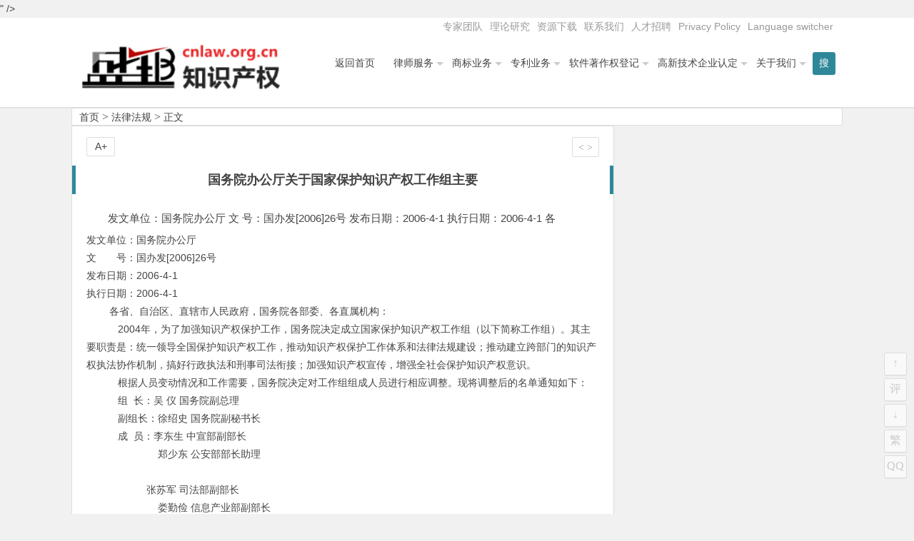

--- FILE ---
content_type: text/html; charset=UTF-8
request_url: http://gxrd.org/8567.html
body_size: 9457
content:
<!DOCTYPE html>
<html lang="zh-CN">
<head>
<meta charset="UTF-8">
<meta name="viewport" content="width=device-width, initial-scale=1.0, minimum-scale=1.0, maximum-scale=1.0, user-scalable=no">
<meta http-equiv="Cache-Control" content="no-transform" />
<meta http-equiv="Cache-Control" content="no-siteapp" />
<title>国务院办公厅关于国家保护知识产权工作组主要 | 北京市盛峰律师事务所-盛邦知识产权-商标网</title>
<meta name="description" content="<p style="float:left">" />
<meta name="keywords" content="" />
<link rel="shortcut icon" href="">
<link rel="apple-touch-icon" sizes="114x114" href="" />
<link rel="profile" href="http://gmpg.org/xfn/11">
<link rel="pingback" href="http://gxrd.org/xmlrpc.php">
<!---ty-0614[if lt IE 9]>
<script src="http://www.cnlaw.org.cn/wp-content/themes/begin2.0/js/html5.js"></script>
<script src="http://www.cnlaw.org.cn/wp-content/themes/begin2.0/js/css3-mediaqueries.js"></script>
<![endif]-->
<meta name='robots' content='max-image-preview:large' />
<link rel='stylesheet' id='wp-block-library-css' href='http://www.cnlaw.org.cn/wp-includes/css/dist/block-library/style.min.css?ver=6.2.2' type='text/css' media='all' />
<link rel='stylesheet' id='classic-theme-styles-css' href='http://www.cnlaw.org.cn/wp-includes/css/classic-themes.min.css?ver=6.2.2' type='text/css' media='all' />
<style id='global-styles-inline-css' type='text/css'>
body{--wp--preset--color--black: #000000;--wp--preset--color--cyan-bluish-gray: #abb8c3;--wp--preset--color--white: #ffffff;--wp--preset--color--pale-pink: #f78da7;--wp--preset--color--vivid-red: #cf2e2e;--wp--preset--color--luminous-vivid-orange: #ff6900;--wp--preset--color--luminous-vivid-amber: #fcb900;--wp--preset--color--light-green-cyan: #7bdcb5;--wp--preset--color--vivid-green-cyan: #00d084;--wp--preset--color--pale-cyan-blue: #8ed1fc;--wp--preset--color--vivid-cyan-blue: #0693e3;--wp--preset--color--vivid-purple: #9b51e0;--wp--preset--gradient--vivid-cyan-blue-to-vivid-purple: linear-gradient(135deg,rgba(6,147,227,1) 0%,rgb(155,81,224) 100%);--wp--preset--gradient--light-green-cyan-to-vivid-green-cyan: linear-gradient(135deg,rgb(122,220,180) 0%,rgb(0,208,130) 100%);--wp--preset--gradient--luminous-vivid-amber-to-luminous-vivid-orange: linear-gradient(135deg,rgba(252,185,0,1) 0%,rgba(255,105,0,1) 100%);--wp--preset--gradient--luminous-vivid-orange-to-vivid-red: linear-gradient(135deg,rgba(255,105,0,1) 0%,rgb(207,46,46) 100%);--wp--preset--gradient--very-light-gray-to-cyan-bluish-gray: linear-gradient(135deg,rgb(238,238,238) 0%,rgb(169,184,195) 100%);--wp--preset--gradient--cool-to-warm-spectrum: linear-gradient(135deg,rgb(74,234,220) 0%,rgb(151,120,209) 20%,rgb(207,42,186) 40%,rgb(238,44,130) 60%,rgb(251,105,98) 80%,rgb(254,248,76) 100%);--wp--preset--gradient--blush-light-purple: linear-gradient(135deg,rgb(255,206,236) 0%,rgb(152,150,240) 100%);--wp--preset--gradient--blush-bordeaux: linear-gradient(135deg,rgb(254,205,165) 0%,rgb(254,45,45) 50%,rgb(107,0,62) 100%);--wp--preset--gradient--luminous-dusk: linear-gradient(135deg,rgb(255,203,112) 0%,rgb(199,81,192) 50%,rgb(65,88,208) 100%);--wp--preset--gradient--pale-ocean: linear-gradient(135deg,rgb(255,245,203) 0%,rgb(182,227,212) 50%,rgb(51,167,181) 100%);--wp--preset--gradient--electric-grass: linear-gradient(135deg,rgb(202,248,128) 0%,rgb(113,206,126) 100%);--wp--preset--gradient--midnight: linear-gradient(135deg,rgb(2,3,129) 0%,rgb(40,116,252) 100%);--wp--preset--duotone--dark-grayscale: url('#wp-duotone-dark-grayscale');--wp--preset--duotone--grayscale: url('#wp-duotone-grayscale');--wp--preset--duotone--purple-yellow: url('#wp-duotone-purple-yellow');--wp--preset--duotone--blue-red: url('#wp-duotone-blue-red');--wp--preset--duotone--midnight: url('#wp-duotone-midnight');--wp--preset--duotone--magenta-yellow: url('#wp-duotone-magenta-yellow');--wp--preset--duotone--purple-green: url('#wp-duotone-purple-green');--wp--preset--duotone--blue-orange: url('#wp-duotone-blue-orange');--wp--preset--font-size--small: 13px;--wp--preset--font-size--medium: 20px;--wp--preset--font-size--large: 36px;--wp--preset--font-size--x-large: 42px;--wp--preset--spacing--20: 0.44rem;--wp--preset--spacing--30: 0.67rem;--wp--preset--spacing--40: 1rem;--wp--preset--spacing--50: 1.5rem;--wp--preset--spacing--60: 2.25rem;--wp--preset--spacing--70: 3.38rem;--wp--preset--spacing--80: 5.06rem;--wp--preset--shadow--natural: 6px 6px 9px rgba(0, 0, 0, 0.2);--wp--preset--shadow--deep: 12px 12px 50px rgba(0, 0, 0, 0.4);--wp--preset--shadow--sharp: 6px 6px 0px rgba(0, 0, 0, 0.2);--wp--preset--shadow--outlined: 6px 6px 0px -3px rgba(255, 255, 255, 1), 6px 6px rgba(0, 0, 0, 1);--wp--preset--shadow--crisp: 6px 6px 0px rgba(0, 0, 0, 1);}:where(.is-layout-flex){gap: 0.5em;}body .is-layout-flow > .alignleft{float: left;margin-inline-start: 0;margin-inline-end: 2em;}body .is-layout-flow > .alignright{float: right;margin-inline-start: 2em;margin-inline-end: 0;}body .is-layout-flow > .aligncenter{margin-left: auto !important;margin-right: auto !important;}body .is-layout-constrained > .alignleft{float: left;margin-inline-start: 0;margin-inline-end: 2em;}body .is-layout-constrained > .alignright{float: right;margin-inline-start: 2em;margin-inline-end: 0;}body .is-layout-constrained > .aligncenter{margin-left: auto !important;margin-right: auto !important;}body .is-layout-constrained > :where(:not(.alignleft):not(.alignright):not(.alignfull)){max-width: var(--wp--style--global--content-size);margin-left: auto !important;margin-right: auto !important;}body .is-layout-constrained > .alignwide{max-width: var(--wp--style--global--wide-size);}body .is-layout-flex{display: flex;}body .is-layout-flex{flex-wrap: wrap;align-items: center;}body .is-layout-flex > *{margin: 0;}:where(.wp-block-columns.is-layout-flex){gap: 2em;}.has-black-color{color: var(--wp--preset--color--black) !important;}.has-cyan-bluish-gray-color{color: var(--wp--preset--color--cyan-bluish-gray) !important;}.has-white-color{color: var(--wp--preset--color--white) !important;}.has-pale-pink-color{color: var(--wp--preset--color--pale-pink) !important;}.has-vivid-red-color{color: var(--wp--preset--color--vivid-red) !important;}.has-luminous-vivid-orange-color{color: var(--wp--preset--color--luminous-vivid-orange) !important;}.has-luminous-vivid-amber-color{color: var(--wp--preset--color--luminous-vivid-amber) !important;}.has-light-green-cyan-color{color: var(--wp--preset--color--light-green-cyan) !important;}.has-vivid-green-cyan-color{color: var(--wp--preset--color--vivid-green-cyan) !important;}.has-pale-cyan-blue-color{color: var(--wp--preset--color--pale-cyan-blue) !important;}.has-vivid-cyan-blue-color{color: var(--wp--preset--color--vivid-cyan-blue) !important;}.has-vivid-purple-color{color: var(--wp--preset--color--vivid-purple) !important;}.has-black-background-color{background-color: var(--wp--preset--color--black) !important;}.has-cyan-bluish-gray-background-color{background-color: var(--wp--preset--color--cyan-bluish-gray) !important;}.has-white-background-color{background-color: var(--wp--preset--color--white) !important;}.has-pale-pink-background-color{background-color: var(--wp--preset--color--pale-pink) !important;}.has-vivid-red-background-color{background-color: var(--wp--preset--color--vivid-red) !important;}.has-luminous-vivid-orange-background-color{background-color: var(--wp--preset--color--luminous-vivid-orange) !important;}.has-luminous-vivid-amber-background-color{background-color: var(--wp--preset--color--luminous-vivid-amber) !important;}.has-light-green-cyan-background-color{background-color: var(--wp--preset--color--light-green-cyan) !important;}.has-vivid-green-cyan-background-color{background-color: var(--wp--preset--color--vivid-green-cyan) !important;}.has-pale-cyan-blue-background-color{background-color: var(--wp--preset--color--pale-cyan-blue) !important;}.has-vivid-cyan-blue-background-color{background-color: var(--wp--preset--color--vivid-cyan-blue) !important;}.has-vivid-purple-background-color{background-color: var(--wp--preset--color--vivid-purple) !important;}.has-black-border-color{border-color: var(--wp--preset--color--black) !important;}.has-cyan-bluish-gray-border-color{border-color: var(--wp--preset--color--cyan-bluish-gray) !important;}.has-white-border-color{border-color: var(--wp--preset--color--white) !important;}.has-pale-pink-border-color{border-color: var(--wp--preset--color--pale-pink) !important;}.has-vivid-red-border-color{border-color: var(--wp--preset--color--vivid-red) !important;}.has-luminous-vivid-orange-border-color{border-color: var(--wp--preset--color--luminous-vivid-orange) !important;}.has-luminous-vivid-amber-border-color{border-color: var(--wp--preset--color--luminous-vivid-amber) !important;}.has-light-green-cyan-border-color{border-color: var(--wp--preset--color--light-green-cyan) !important;}.has-vivid-green-cyan-border-color{border-color: var(--wp--preset--color--vivid-green-cyan) !important;}.has-pale-cyan-blue-border-color{border-color: var(--wp--preset--color--pale-cyan-blue) !important;}.has-vivid-cyan-blue-border-color{border-color: var(--wp--preset--color--vivid-cyan-blue) !important;}.has-vivid-purple-border-color{border-color: var(--wp--preset--color--vivid-purple) !important;}.has-vivid-cyan-blue-to-vivid-purple-gradient-background{background: var(--wp--preset--gradient--vivid-cyan-blue-to-vivid-purple) !important;}.has-light-green-cyan-to-vivid-green-cyan-gradient-background{background: var(--wp--preset--gradient--light-green-cyan-to-vivid-green-cyan) !important;}.has-luminous-vivid-amber-to-luminous-vivid-orange-gradient-background{background: var(--wp--preset--gradient--luminous-vivid-amber-to-luminous-vivid-orange) !important;}.has-luminous-vivid-orange-to-vivid-red-gradient-background{background: var(--wp--preset--gradient--luminous-vivid-orange-to-vivid-red) !important;}.has-very-light-gray-to-cyan-bluish-gray-gradient-background{background: var(--wp--preset--gradient--very-light-gray-to-cyan-bluish-gray) !important;}.has-cool-to-warm-spectrum-gradient-background{background: var(--wp--preset--gradient--cool-to-warm-spectrum) !important;}.has-blush-light-purple-gradient-background{background: var(--wp--preset--gradient--blush-light-purple) !important;}.has-blush-bordeaux-gradient-background{background: var(--wp--preset--gradient--blush-bordeaux) !important;}.has-luminous-dusk-gradient-background{background: var(--wp--preset--gradient--luminous-dusk) !important;}.has-pale-ocean-gradient-background{background: var(--wp--preset--gradient--pale-ocean) !important;}.has-electric-grass-gradient-background{background: var(--wp--preset--gradient--electric-grass) !important;}.has-midnight-gradient-background{background: var(--wp--preset--gradient--midnight) !important;}.has-small-font-size{font-size: var(--wp--preset--font-size--small) !important;}.has-medium-font-size{font-size: var(--wp--preset--font-size--medium) !important;}.has-large-font-size{font-size: var(--wp--preset--font-size--large) !important;}.has-x-large-font-size{font-size: var(--wp--preset--font-size--x-large) !important;}
.wp-block-navigation a:where(:not(.wp-element-button)){color: inherit;}
:where(.wp-block-columns.is-layout-flex){gap: 2em;}
.wp-block-pullquote{font-size: 1.5em;line-height: 1.6;}
</style>
<link rel='stylesheet' id='style-css' href='http://www.cnlaw.org.cn/wp-content/themes/begin2.0/style.css?ver=2.0' type='text/css' media='all' />
<script type='text/javascript' src='http://www.cnlaw.org.cn/wp-content/themes/begin2.0/js/jquery.min.js?ver=1.10.1' id='jquery-js'></script>
<script type='text/javascript' src='http://www.cnlaw.org.cn/wp-content/themes/begin2.0/js/slides.js?ver=2016.06.12' id='slides-js'></script>
<script type='text/javascript' src='http://www.cnlaw.org.cn/wp-content/themes/begin2.0/js/wow.js?ver=0.1.9' id='wow-js'></script>
<script type='text/javascript' src='http://www.cnlaw.org.cn/wp-content/themes/begin2.0/js/jquery-ias.js?ver=2.2.1' id='jquery-ias-js'></script>
<script type='text/javascript' src='http://www.cnlaw.org.cn/wp-content/themes/begin2.0/js/jquery.lazyload.js?ver=2016.06.12' id='lazyload-js'></script>
<script type='text/javascript' src='http://www.cnlaw.org.cn/wp-content/themes/begin2.0/js/tipso.js?ver=1.0.1' id='tipso-js'></script>
<script type='text/javascript' id='script-js-extra'>
/* <![CDATA[ */
var wpl_ajax_url = "http:\/\/gxrd.org\/wp-admin\/admin-ajax.php";
/* ]]> */
</script>
<script type='text/javascript' src='http://www.cnlaw.org.cn/wp-content/themes/begin2.0/js/script.js?ver=2016.06.12' id='script-js'></script>
<script type='text/javascript' src='http://www.cnlaw.org.cn/wp-content/themes/begin2.0/js/flexisel.js?ver=2016.06.12' id='flexisel-js'></script>
<script type='text/javascript' src='http://www.cnlaw.org.cn/wp-content/themes/begin2.0/js/fancybox.js?ver=2016.06.12' id='fancybox-js'></script>
<script type='text/javascript' src='http://www.cnlaw.org.cn/wp-content/themes/begin2.0/js/comments-ajax.js?ver=2016.06.12' id='comments-ajax-js'></script>
<link rel="canonical" href="http://gxrd.org/8567.html" />
<style>.date {display: none;}
.single-cat {display: none;}</style><link rel="icon" href="http://www.cnlaw.org.cn/wp-content/uploads/2020/08/cropped-shengbang-32x32.jpg" sizes="32x32" />
<link rel="icon" href="http://www.cnlaw.org.cn/wp-content/uploads/2020/08/cropped-shengbang-192x192.jpg" sizes="192x192" />
<link rel="apple-touch-icon" href="http://www.cnlaw.org.cn/wp-content/uploads/2020/08/cropped-shengbang-180x180.jpg" />
<meta name="msapplication-TileImage" content="http://www.cnlaw.org.cn/wp-content/uploads/2020/08/cropped-shengbang-270x270.jpg" />
 </head>
<body class="post-template-default single single-post postid-8567 single-format-standard">
<div id="page" class="hfeed site">
	<header id="masthead" class="site-header">

	<nav id="top-header">
		<div class="top-nav">
			
			<div class="menu-%e9%a1%b6%e9%83%a8%e8%8f%9c%e5%8d%95-container"><ul id="menu-%e9%a1%b6%e9%83%a8%e8%8f%9c%e5%8d%95" class="top-menu"><li id="menu-item-17838" class="menu-item menu-item-type-taxonomy menu-item-object-category menu-item-17838"><a href="http://gxrd.org/category/top_members/">专家团队</a></li>
<li id="menu-item-17827" class="menu-item menu-item-type-taxonomy menu-item-object-category menu-item-17827"><a href="http://gxrd.org/category/research/">理论研究</a></li>
<li id="menu-item-7413" class="menu-item menu-item-type-taxonomy menu-item-object-category menu-item-7413"><a href="http://gxrd.org/category/%e8%b5%84%e6%ba%90%e4%b8%8b%e8%bd%bd/">资源下载</a></li>
<li id="menu-item-7384" class="menu-item menu-item-type-post_type menu-item-object-post menu-item-7384"><a href="http://gxrd.org/7177.html">联系我们</a></li>
<li id="menu-item-7429" class="menu-item menu-item-type-post_type menu-item-object-post menu-item-7429"><a href="http://gxrd.org/7422.html">人才招聘</a></li>
<li id="menu-item-23703" class="menu-item menu-item-type-post_type menu-item-object-page menu-item-privacy-policy menu-item-23703"><a rel="privacy-policy" href="http://gxrd.org/privacy-policy.html">Privacy Policy</a></li>
<li id="menu-item-23691" class="menu-item menu-item-type-custom menu-item-object-custom menu-item-23691"><a href="#pll_switcher">Language switcher</a></li>
</ul></div>		</div>
	</nav><!-- #top-header -->

	<div id="menu-box">
		<div id="top-menu">
			<span class="nav-search"><i class="fa fa-search"></i></span>
									<hgroup class="logo-site">
																    	<p class="site-title">
						    						        <a href="http://gxrd.org/"><img src="http://www.cnlaw.org.cn/wp-content/uploads/2016/03/shengbang_logo5.png" alt="北京市盛峰律师事务所-盛邦知识产权-商标网" /></a>
													</p>
				       								</hgroup><!-- .logo-site -->

			<div id="site-nav-wrap">
				<div id="sidr-close"><a href="#sidr-close" class="toggle-sidr-close">×</a></div>
				<nav id="site-nav" class="main-nav">
															<a href="#sidr-main" id="navigation-toggle" class="bars"><i class="fa fa-bars"></i></a>
														<div class="menu-%e4%b8%bb%e5%af%bc%e8%88%aa-container"><ul id="menu-%e4%b8%bb%e5%af%bc%e8%88%aa" class="down-menu nav-menu"><li id="menu-item-7053" class="menu-item menu-item-type-custom menu-item-object-custom menu-item-7053"><a href="http://www.cnlaw.org.cn/">返回首页</a></li>
<li id="menu-item-7533" class="menu-item menu-item-type-taxonomy menu-item-object-category menu-item-has-children menu-item-7533"><a href="http://gxrd.org/category/lawyer/">律师服务</a>
<ul class="sub-menu">
	<li id="menu-item-17825" class="menu-item menu-item-type-post_type menu-item-object-post menu-item-17825"><a href="http://gxrd.org/7300.html">常年法律顾问业务</a></li>
	<li id="menu-item-17823" class="menu-item menu-item-type-post_type menu-item-object-post menu-item-17823"><a href="http://gxrd.org/7307.html">诉讼仲裁代理</a></li>
	<li id="menu-item-17826" class="menu-item menu-item-type-post_type menu-item-object-post menu-item-17826"><a href="http://gxrd.org/7611.html">法律咨询和专项法律顾问</a></li>
</ul>
</li>
<li id="menu-item-7055" class="menu-item menu-item-type-taxonomy menu-item-object-category menu-item-has-children menu-item-7055"><a href="http://gxrd.org/category/trademark/">商标业务</a>
<ul class="sub-menu">
	<li id="menu-item-7433" class="menu-item menu-item-type-post_type menu-item-object-post menu-item-7433"><a href="http://gxrd.org/7098.html">商标注册代理</a></li>
	<li id="menu-item-7458" class="menu-item menu-item-type-post_type menu-item-object-post menu-item-7458"><a href="http://gxrd.org/7455.html">商标国际注册</a></li>
	<li id="menu-item-7435" class="menu-item menu-item-type-post_type menu-item-object-post menu-item-7435"><a href="http://gxrd.org/7255.html">商标驳回复审</a></li>
	<li id="menu-item-7434" class="menu-item menu-item-type-post_type menu-item-object-post menu-item-7434"><a href="http://gxrd.org/7258.html">商标异议申请、商标异议答辩</a></li>
</ul>
</li>
<li id="menu-item-7057" class="menu-item menu-item-type-taxonomy menu-item-object-category menu-item-has-children menu-item-7057"><a href="http://gxrd.org/category/patent/">专利业务</a>
<ul class="sub-menu">
	<li id="menu-item-7438" class="menu-item menu-item-type-post_type menu-item-object-post menu-item-7438"><a href="http://gxrd.org/7264.html">专利申请代理</a></li>
	<li id="menu-item-7440" class="menu-item menu-item-type-post_type menu-item-object-post menu-item-7440"><a href="http://gxrd.org/7266.html">专利驳回复审</a></li>
	<li id="menu-item-7437" class="menu-item menu-item-type-post_type menu-item-object-post menu-item-7437"><a href="http://gxrd.org/7268.html">专利无效宣告请求及答辩</a></li>
	<li id="menu-item-7439" class="menu-item menu-item-type-post_type menu-item-object-post menu-item-7439"><a href="http://gxrd.org/7270.html">专利行政诉讼</a></li>
	<li id="menu-item-7436" class="menu-item menu-item-type-post_type menu-item-object-post menu-item-7436"><a href="http://gxrd.org/7272.html">专利侵权诉讼代理</a></li>
</ul>
</li>
<li id="menu-item-7069" class="menu-item menu-item-type-taxonomy menu-item-object-category menu-item-has-children menu-item-7069"><a href="http://gxrd.org/category/software_copyright/">软件著作权登记</a>
<ul class="sub-menu">
	<li id="menu-item-7444" class="menu-item menu-item-type-post_type menu-item-object-post menu-item-7444"><a href="http://gxrd.org/7274.html">软件著作权登记</a></li>
	<li id="menu-item-7442" class="menu-item menu-item-type-post_type menu-item-object-post menu-item-7442"><a href="http://gxrd.org/7281.html">著作权变更登记</a></li>
	<li id="menu-item-7443" class="menu-item menu-item-type-post_type menu-item-object-post menu-item-7443"><a href="http://gxrd.org/7279.html">软件著作权合同备案</a></li>
	<li id="menu-item-7445" class="menu-item menu-item-type-post_type menu-item-object-post menu-item-7445"><a href="http://gxrd.org/7283.html">软件著作权登记质押合同登记</a></li>
	<li id="menu-item-7446" class="menu-item menu-item-type-post_type menu-item-object-post menu-item-7446"><a href="http://gxrd.org/7296.html">软件评测</a></li>
</ul>
</li>
<li id="menu-item-7383" class="menu-item menu-item-type-taxonomy menu-item-object-category menu-item-has-children menu-item-7383"><a href="http://gxrd.org/category/gaoxinrending/">高新技术企业认定</a>
<ul class="sub-menu">
	<li id="menu-item-7449" class="menu-item menu-item-type-post_type menu-item-object-post menu-item-7449"><a href="http://gxrd.org/7288.html">中关村高新技术企业认定</a></li>
	<li id="menu-item-7450" class="menu-item menu-item-type-post_type menu-item-object-post menu-item-7450"><a href="http://gxrd.org/7292.html">北京高新技术企业认定专项审计</a></li>
	<li id="menu-item-7447" class="menu-item menu-item-type-post_type menu-item-object-post menu-item-7447"><a href="http://gxrd.org/7290.html">高新技术企业复审</a></li>
	<li id="menu-item-7448" class="menu-item menu-item-type-post_type menu-item-object-post menu-item-7448"><a href="http://gxrd.org/7294.html">高新技术合同登记</a></li>
</ul>
</li>
<li id="menu-item-19990" class="menu-item menu-item-type-taxonomy menu-item-object-category menu-item-has-children menu-item-19990"><a href="http://gxrd.org/category/aboutus/">关于我们</a>
<ul class="sub-menu">
	<li id="menu-item-7451" class="menu-item menu-item-type-post_type menu-item-object-post menu-item-7451"><a href="http://gxrd.org/11.html">关于盛邦知识产权团队</a></li>
	<li id="menu-item-23677" class="menu-item menu-item-type-post_type menu-item-object-post menu-item-23677"><a href="http://gxrd.org/7079.html">关于北京市盛峰律师事务所</a></li>
	<li id="menu-item-7454" class="menu-item menu-item-type-taxonomy menu-item-object-category menu-item-7454"><a href="http://gxrd.org/category/shengbang_news/">最新动态</a></li>
	<li id="menu-item-17822" class="menu-item menu-item-type-taxonomy menu-item-object-category menu-item-17822"><a href="http://gxrd.org/category/top_members/">推荐专家</a></li>
	<li id="menu-item-7475" class="menu-item menu-item-type-taxonomy menu-item-object-category menu-item-7475"><a href="http://gxrd.org/category/cases/">案例快报</a></li>
	<li id="menu-item-7452" class="menu-item menu-item-type-post_type menu-item-object-post menu-item-7452"><a href="http://gxrd.org/7177.html">联系我们</a></li>
	<li id="menu-item-7453" class="menu-item menu-item-type-post_type menu-item-object-post menu-item-7453"><a href="http://gxrd.org/7422.html">盛邦招聘</a></li>
</ul>
</li>
</ul></div>				</nav><!-- #site-nav -->
			</div><!-- #site-nav-wrap -->
			<div class="clear"></div>
		</div><!-- #top-menu -->
	</div><!-- #menu-box -->
</header><!-- #masthead -->

<div id="search-main">
	<div id="searchbar">
	<form method="get" id="searchform" action="http://gxrd.org/">
		<input type="text" value="" name="s" id="s" placeholder="输入搜索内容" required />
		<button type="submit" id="searchsubmit">搜索</button>
	</form>
</div>		<div class="clear"></div>
</div>		<nav class="breadcrumb">
		<a class="crumbs" title="返回首页" href="http://gxrd.org">首页</a><i class="fa fa-angle-right"></i><a href="http://gxrd.org/category/law/" rel="category tag">法律法规</a><i class="fa fa-angle-right"></i>正文 	</nav>
	<div id="content" class="site-content">
		
<div class="clear"></div>
	<div id="primary" class="content-area">
		<main id="main" class="site-main" role="main">

			
				<article id="post-8567" class="post-8567 post type-post status-publish format-standard hentry category-law">
		<header class="entry-header">
					<h1 class="entry-title">国务院办公厅关于国家保护知识产权工作组主要</h1>			</header><!-- .entry-header -->

	<div class="entry-content">
					<div class="single-content">
				
				
				<p>发文单位：国务院办公厅 文 号：国办发[2006]26号 发布日期：2006-4-1 执行日期：2006-4-1 各    </p></div>
<p style="float:left">
<p class="bh">发文单位：国务院办公厅</p>
<p class="bh">文　　号：国办发[2006]26号  </p>
<p class="bh">发布日期：2006-4-1</p>
<p class="bh">执行日期：2006-4-1</p>
<p>&nbsp;&nbsp;&nbsp;&nbsp;&nbsp;&nbsp;&nbsp;&nbsp;各省、自治区、直辖市人民政府，国务院各部委、各直属机构：</p>
<p>&nbsp;&nbsp;&nbsp;&nbsp;　　2004年，为了加强知识产权保护工作，国务院决定成立国家保护知识产权工作组（以下简称工作组）。其主要职责是：统一领导全国保护知识产权工作，推动知识产权保护工作体系和法律法规建设；推动建立跨部门的知识产权执法协作机制，搞好行政执法和刑事司法衔接；加强知识产权宣传，增强全社会保护知识产权意识。</p>
<p>&nbsp;&nbsp;&nbsp;&nbsp;　　根据人员变动情况和工作需要，国务院决定对工作组组成人员进行相应调整。现将调整后的名单通知如下：</p>
<p>&nbsp;&nbsp;&nbsp;&nbsp;　　组&nbsp; 长：吴 仪 国务院副总理</p>
<p>&nbsp;&nbsp;&nbsp;&nbsp;　　副组长：徐绍史 国务院副秘书长</p>
<p>&nbsp;&nbsp;&nbsp;&nbsp;　　成&nbsp; 员：李东生 中宣部副部长</p>
<p>&nbsp;&nbsp;&nbsp;&nbsp;　　　　　　郑少东 公安部部长助理<BR>　　<BR>　　　　　　张苏军 司法部副部长</p>
<p>&nbsp;&nbsp;&nbsp;&nbsp;　　　　　　娄勤俭 信息产业部副部长</p>
<p>&nbsp;&nbsp;&nbsp;&nbsp;　　　　　　薄熙来 商务部部长</p>
<p>&nbsp;&nbsp;&nbsp;&nbsp;　　　　　　姜增伟 商务部副部长</p>
<p>&nbsp;&nbsp;&nbsp;&nbsp;　　　　　　孟晓驷 文化部副部长<BR>　　　　<BR>　　　　　　黄淑和 国资委副主任</p>
<p>&nbsp;&nbsp;&nbsp;&nbsp;　　　　　　龚&nbsp; 正 海关总署副署长</p>
<p>&nbsp;&nbsp;&nbsp;&nbsp;　　　　　　王众孚 工商总局局长</p>
<p>&nbsp;&nbsp;&nbsp;&nbsp;　　　　　　蒲长城 质检总局副局长</p>
<p>&nbsp;&nbsp;&nbsp;&nbsp;　　　　　　阎晓宏 版权局副局长</p>
<p>&nbsp;&nbsp;&nbsp;&nbsp;　　　　　　惠鲁生 食品药品监管局副局长</p>
<p>&nbsp;&nbsp;&nbsp;&nbsp;　　　　　　张&nbsp; 勤 知识产权局副局长</p>
<p>&nbsp;&nbsp;&nbsp;&nbsp;　　　　　　汪永清 法制办副主任</p>
<p>&nbsp;&nbsp;&nbsp;&nbsp;　　　　　　蔡名照 新闻办副主任</p>
<p>&nbsp;&nbsp;&nbsp;&nbsp;　　　　　　熊选国 高法院副院长</p>
<p>&nbsp;&nbsp;&nbsp;&nbsp;　　　　　　朱孝清 高检院副检察长</p>
<p>&nbsp;&nbsp;&nbsp;&nbsp;　　工作组办公室设在全国整顿和规范市场经济秩序领导小组办公室，负责日常工作和督办侵犯知识产权重大案件。办公室主任由商务部副部长姜增伟兼任。今后，如工作组成员需作调整，由成员单位提出意见，经工作组办公室报工作组组长审定。</p>
<p><P align=right>　　国务院办公厅<BR>二○○六年四月一日</P>国务院办公厅</p>
			</div>

						
									
						
				
									<div id="social"></div>
				
			<footer class="single-footer">
				<ul class="single-meta">
																<li class="comment"><span><span class="screen-reader-text">国务院办公厅关于国家保护知识产权工作组主要</span>已关闭评论</span></li>
														 	<li class="r-hide"><a href="javascript:pr()" title="侧边栏"><i class="fa fa-caret-left"></i> <i class="fa fa-caret-right"></i></a></li>
				</ul>

				<ul id="fontsize">A+</ul>
				<div class="single-cat-tag">
					<div class="single-cat">发布日期：2014年07月01日&nbsp;&nbsp;所属分类：<a href="http://gxrd.org/category/law/" rel="category tag">法律法规</a></div>
					<div class="single-tag"></div>
				</div>
			</footer><!-- .entry-footer -->

				<div class="clear"></div>
	</div><!-- .entry-content -->

	</article><!-- #post -->
				
				
				
				<div id="single-widget">
					<div class="wow fadeInUp" data-wow-delay="0.3s"></div>
					<div class="clear"></div>
				</div>

				<div class="wow fadeInUp" data-wow-delay="0.3s"></div>

				<nav class="nav-single wow fadeInUp" data-wow-delay="0.3s">
					<a href="http://gxrd.org/19276.html" rel="prev"><span class="meta-nav"><span class="post-nav"><i class="fa fa-angle-left"></i> 上一篇</span><br/>网络商品交易及有关服务管理办法（征求意见稿）</span></a><a href="http://gxrd.org/7347.html" rel="next"><span class="meta-nav"><span class="post-nav">下一篇 <i class="fa fa-angle-right"></i></span><br/>中华人民共和国专利法(2008修正)</span></a>					<div class="clear"></div>
				</nav>

				
	<nav class="navigation post-navigation" aria-label="文章">
		<h2 class="screen-reader-text">文章导航</h2>
		<div class="nav-links"><div class="nav-previous"><a href="http://gxrd.org/19287.html" rel="prev"><span class="meta-nav-r" aria-hidden="true"><i class="fa fa-angle-left"></i></span></a></div><div class="nav-next"><a href="http://gxrd.org/16879.html" rel="next"><span class="meta-nav-l" aria-hidden="true"><i class="fa fa-angle-right"></i></span></a></div></div>
	</nav>
				
			
		</main><!-- .site-main -->
	</div><!-- .content-area -->

<div id="sidebar" class="widget-area">
	
			<div class="wow fadeInUp" data-wow-delay="0.5s">
			<aside id="media_image-2" class="widget widget_media_image"><h3 class="widget-title"><i class="fa fa-bars"></i>微信扫码，随时沟通</h3><img width="300" height="300" src="http://www.cnlaw.org.cn/wp-content/uploads/2020/08/qywx-768x768a-300x300-1.jpg" class="image wp-image-23790  attachment-full size-full" alt="" decoding="async" loading="lazy" style="max-width: 100%; height: auto;" srcset="http://www.cnlaw.org.cn/wp-content/uploads/2020/08/qywx-768x768a-300x300-1.jpg 300w, http://www.cnlaw.org.cn/wp-content/uploads/2020/08/qywx-768x768a-300x300-1-150x150.jpg 150w" sizes="(max-width: 300px) 100vw, 300px" /><div class="clear"></div></aside><aside id="new_cat-3" class="widget widget_new_cat"><h3 class="widget-title"><i class="fa fa-bars"></i>最新文章</h3>
<div class="new_cat">
	<ul>
				<li>
			<figure class="thumbnail">
				<div class="load"><a href="http://gxrd.org/7098.html"><img src="http://www.cnlaw.org.cn/wp-content/themes/begin2.0/img/loading.png" data-original=http://www.cnlaw.org.cn/wp-content/uploads/2022/08/shangbiaozhuce4.3-2.jpg alt="商标注册代理" /></a></div>			</figure>
			<div class="new-title"><a href="http://gxrd.org/7098.html" rel="bookmark">商标注册代理</a></div>
			<div class="date">10/23</div>
					</li>
				<li>
			<figure class="thumbnail">
				<div class="load"><a href="http://gxrd.org/7264.html"><img src="http://www.cnlaw.org.cn/wp-content/themes/begin2.0/img/loading.png" data-original=http://www.cnlaw.org.cn/wp-content/uploads/2022/08/zhuanlidaili-4.3.jpg alt="专利申请代理" /></a></div>			</figure>
			<div class="new-title"><a href="http://gxrd.org/7264.html" rel="bookmark">专利申请代理</a></div>
			<div class="date">06/14</div>
					</li>
				<li>
			<figure class="thumbnail">
				<div class="load"><a href="http://gxrd.org/7300.html"><img src="http://www.cnlaw.org.cn/wp-content/themes/begin2.0/img/loading.png" data-original="http://www.cnlaw.org.cn/wp-content/themes/begin2.0/timthumb.php?src=http://www.cnlaw.org.cn/wp-content/uploads/2016/03/zyrs-300x185.jpg&w=280&h=210&zc=1" alt="常年法律顾问业务" /></a></div>			</figure>
			<div class="new-title"><a href="http://gxrd.org/7300.html" rel="bookmark">常年法律顾问业务</a></div>
			<div class="date">05/13</div>
					</li>
				<li>
			<figure class="thumbnail">
				<div class="load"><a href="http://gxrd.org/7126.html"><img src="http://www.cnlaw.org.cn/wp-content/themes/begin2.0/img/loading.png" data-original="http://www.cnlaw.org.cn/wp-content/themes/begin2.0/timthumb.php?src=http://www.cnlaw.org.cn/wp-content/uploads/2016/03/2_20091204101238_aqdcs.jpg&w=280&h=210&zc=1" alt="高新技术企业认定" /></a></div>			</figure>
			<div class="new-title"><a href="http://gxrd.org/7126.html" rel="bookmark">高新技术企业认定</a></div>
			<div class="date">03/26</div>
					</li>
				<li>
			<figure class="thumbnail">
				<div class="load"><a href="http://gxrd.org/7274.html"><img src="http://www.cnlaw.org.cn/wp-content/themes/begin2.0/img/loading.png" data-original="http://www.cnlaw.org.cn/wp-content/themes/begin2.0/timthumb.php?src=http://www.cnlaw.org.cn/wp-content/uploads/2016/03/ruanzhuzhengshuyangben.jpg&w=280&h=210&zc=1" alt="软件著作权登记" /></a></div>			</figure>
			<div class="new-title"><a href="http://gxrd.org/7274.html" rel="bookmark">软件著作权登记</a></div>
			<div class="date">03/26</div>
					</li>
					</ul>
</div>

<div class="clear"></div></aside>		</div>
		<div class="sidebar-roll">
			<aside id="related_post-2" class="widget widget_related_post"><h3 class="widget-title"><i class="fa fa-bars"></i>相关文章</h3>
<div id="related_post_widget">
	<ul>
				<li><a href="http://gxrd.org/23854.html">《商标注册申请快速审查办法(试行)》</a></li>
				<li><a href="http://gxrd.org/23807.html">最高人民法院关于适用《中华人民共和国民法典》有关担保制度的解释</a></li>
				<li><a href="http://gxrd.org/23748.html">专利优先审查管理办法</a></li>
				<li><a href="http://gxrd.org/23802.html">中华人民共和国著作权法（2020修订）</a></li>
				<li><a href="http://gxrd.org/23800.html">中华人民共和国专利法（2020修订）</a></li>
			</ul>
</div>

<div class="clear"></div></aside>		</div>
		<div class="wow fadeInUp" data-wow-delay="0.5s">
					</div>
	
	</div>

<div class="clear"></div>	<div class="clear"></div>
			<div class="wow fadeInUp" data-wow-delay="0.3s"></div>
		</div><!-- .site-content -->
			<div id="footer-widget-box">
			<div class="footer-widget wow fadeInUp" data-wow-delay="0.5s">
				<aside id="php_text-2" class="widget widget_php_text"><div class="textwidget widget-text"><script>
var _hmt = _hmt || [];
(function() {
  var hm = document.createElement("script");
  hm.src = "https://hm.baidu.com/hm.js?2f44f6455cb73e23df84688bc77bfb06";
  var s = document.getElementsByTagName("script")[0]; 
  s.parentNode.insertBefore(hm, s);
})();
</script>
</div><div class="clear"></div></aside>				<div class="clear"></div>
			</div>
		</div>
		<footer id="colophon" class="site-footer" role="contentinfo">

		<div class="site-info">
			总部地址：北京市海淀区中关村大街27号中关村大厦701室 | 邮政编码：100080 | 热线咨询电话：010-51280101			<span class="add-info">
				Copyright © 盛邦知识产权   | <a id="BeiAnHao" style="color: #999999;" href="http://beian.miit.gov.cn/" target="_blank" rel="noopener">京ICP备08005010号</a>
<script>
    var yuming = window.location.host;
    if (yuming == "www.cnlaw.org.cn" || yuming == "cnlaw.org.cn") {
        document.getElementById("BeiAnHao").innerHTML = "京ICP备08005010号";
    }
    else if (yuming == "www.lawyer8.com" || yuming == "lawyer8.com") {
        document.getElementById("BeiAnHao").innerHTML = "京ICP备09110400号";
    }
    else if (yuming == "www.gxrd.org" || yuming == "gxrd.org") {
        document.getElementById("BeiAnHao").innerHTML = "京ICP备09110400号";
    }
    else if (yuming == "www.shengfeng.org" || yuming == "shengfeng.org") {
        document.getElementById("BeiAnHao").innerHTML = "京ICP备09110400号";
    }
</script>
|   <a href="http://www.lawyer8.com/7177.html" target="_blank" rel="noopener">联系我们</a>

&nbsp;				<script language="javascript" src="http://webservice.zoosnet.net/JS/LsJS.aspx?siteid=LZA67602020&float=1"></script>			</span>
		</div><!-- .site-info -->
	</footer><!-- .site-footer -->

<script>window._bd_share_config={"common":{"bdSnsKey":{},"bdText":"","bdMini":"2","bdMiniList":false,"bdPic":"","bdStyle":"1","bdSize":"16"},"share":{"bdSize":16}};with(document)0[(getElementsByTagName('head')[0]||body).appendChild(createElement('script')).src='http://bdimg.share.baidu.com/static/api/js/share.js?v=89860593.js?cdnversion='+~(-new Date()/36e5)];</script>

<ul id="scroll">
<div class="log log-no"><li><a class="log-button" title="文章目录"><i class="fa fa-bars"></i></a></li><div class="log-prompt"><div class="log-arrow">文章目录</div></div></div>
	<li><a class="scroll-h" title="返回顶部"><i class="fa fa-angle-up"></i></a></li>
	<li><a class="scroll-c" title="评论"><i class="fa fa-comment-o"></i></a></li>	<li><a class="scroll-b" title="转到底部"><i class="fa fa-angle-down"></i></a></li>
	<li><a name="gb2big5" id="gb2big5"><span>繁</span></a></li>	
	<li class="qqonline">
	<div class="online"><a href="javascript:void(0)"><i class="fa fa-qq"></i></a></div>
	<div class="qqonline-box" style="display: none;">
	<div class="qqonline-main">
		<div class="nline-wiexin">
	<h4>微信</h4>
	<img title="微信" src="http://www.cnlaw.org.cn/wp-content/uploads/2019/05/qywx.jpg"/>
	</div>
		<div class="nline-qq">
	<a target=blank href=http://wpa.qq.com/msgrd?V=3&uin=800010866&Site=QQ&Menu=yes>
	<i class="fa fa-qq"></i>QQ在线咨询</a>
	</div></div></div></li>
	</ul>


	<script src="http://tjs.sjs.sinajs.cn/open/api/js/wb.js" type="text/javascript" charset="utf-8"></script>
	<html xmlns:wb="http://open.weibo.com/wb">
<script type='text/javascript' src='http://www.cnlaw.org.cn/wp-content/themes/begin2.0/js/superfish.js?ver=2016.06.12' id='superfish-js'></script>
<script type='text/javascript' src='http://www.cnlaw.org.cn/wp-content/themes/begin2.0/js/gb2big5.js?ver=2016.06.12' id='gb2big5-js'></script>
<script type="text/javascript">var ias=$.ias({container:"#comments",item:".comment-list",pagination:".scroll-links",next:".scroll-links .nav-previous a",});ias.extension(new IASTriggerExtension({text:'<i class="fa fa-chevron-circle-down"></i>更多',offset: 0,}));ias.extension(new IASSpinnerExtension());ias.extension(new IASNoneLeftExtension({text:'已是最后',}));ias.on('rendered',function(items){$("img").lazyload({effect: "fadeIn",failure_limit: 10});});</script>

<script>
var _hmt = _hmt || [];
(function() {
  var hm = document.createElement("script");
  hm.src = "https://hm.baidu.com/hm.js?2f44f6455cb73e23df84688bc77bfb06";
  var s = document.getElementsByTagName("script")[0]; 
  s.parentNode.insertBefore(hm, s);
})();
</script>


</body>
</html>
<!-- Dynamic page generated in 0.438 seconds. -->
<!-- Cached page generated by WP-Super-Cache on 2023-08-28 18:55:08 -->

<!-- Compression = gzip -->